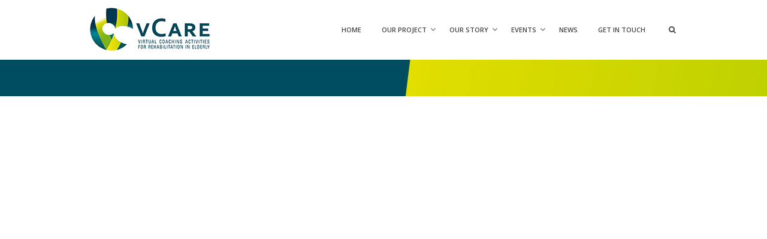

--- FILE ---
content_type: text/css
request_url: https://vcare-project.eu/wp-content/plugins/social-pug/assets/css/style-frontend-pro.css?ver=2.6.2
body_size: 7337
content:
/*****************************************/
/* General: Fonts
/*****************************************/
@font-face {
	font-family: 'Social Pug';
	src:url('../fonts/socialpug.eot?gd6mr8');
	src:url('../fonts/socialpug.eot?#iefix') format('embedded-opentype'),
		url('../fonts/socialpug.woff') format('woff'),
		url('../fonts/socialpug.ttf') format('truetype'),
		url('../fonts/socialpug.svg#socialpug') format('svg');
	font-weight: normal;
	font-style: normal;
}


/*****************************************/
/* General: Icons
/*****************************************/
.dpsp-icon-total-share:before,
.dpsp-network-btn .dpsp-network-icon:before,
.dpsp-network-btn .dpsp-network-icon:after {
	font-family: "Social Pug";
	font-style: normal;
	font-weight: normal;

	display: block;
	text-decoration: inherit;
	text-align: center;
	font-variant: normal;
	text-transform: none;

	position: absolute;
	top: 50%;
	left: 50%;
	margin-top: -10px;
	margin-left: -10px;
	width: 20px;
	height: 20px;
	vertical-align: middle;
	line-height: 20px;
}

.dpsp-network-btn .dpsp-network-icon:after {
	margin-left: -20px;
	opacity: 0;
}

.dpsp-icon-total-share:before { content: '\e883'; }

.dpsp-facebook 	  .dpsp-network-icon:before,
.dpsp-facebook 	  .dpsp-network-icon:after { content: '\e800'; }
.dpsp-twitter 	  .dpsp-network-icon:before,
.dpsp-twitter 	  .dpsp-network-icon:after { content: '\e801'; }
.dpsp-pinterest   .dpsp-network-icon:before,
.dpsp-pinterest   .dpsp-network-icon:after { content: '\e803'; }
.dpsp-linkedin 	  .dpsp-network-icon:before,
.dpsp-linkedin 	  .dpsp-network-icon:after { content: '\e804'; }
.dpsp-reddit 	  .dpsp-network-icon:before,
.dpsp-reddit 	  .dpsp-network-icon:after { content: '\e806'; }
.dpsp-vkontakte   .dpsp-network-icon:before,
.dpsp-vkontakte   .dpsp-network-icon:after { content: '\e807'; }
.dpsp-whatsapp 	  .dpsp-network-icon:before,
.dpsp-whatsapp 	  .dpsp-network-icon:after { content: '\e808'; }
.dpsp-instagram   .dpsp-network-icon:before,
.dpsp-instagram   .dpsp-network-icon:after { content: '\e809'; }
.dpsp-youtube 	  .dpsp-network-icon:before,
.dpsp-youtube 	  .dpsp-network-icon:after { content: '\e810'; }
.dpsp-vimeo 	  .dpsp-network-icon:before,
.dpsp-vimeo 	  .dpsp-network-icon:after { content: '\e811'; }
.dpsp-soundcloud  .dpsp-network-icon:before,
.dpsp-soundcloud  .dpsp-network-icon:after { content: '\e812'; }
.dpsp-twitch 	  .dpsp-network-icon:before,
.dpsp-twitch 	  .dpsp-network-icon:after { content: '\e813'; }
.dpsp-behance 	  .dpsp-network-icon:before,
.dpsp-behance 	  .dpsp-network-icon:after { content: '\e814'; }
.dpsp-yummly 	  .dpsp-network-icon:before,
.dpsp-yummly 	  .dpsp-network-icon:after { content: '\e815'; }
.dpsp-email 	  .dpsp-network-icon:before,
.dpsp-email 	  .dpsp-network-icon:after { content: '\e816'; }
.dpsp-print		  .dpsp-network-icon:before,
.dpsp-print		  .dpsp-network-icon:after { content: '\e817'; }
.dpsp-pocket	  .dpsp-network-icon:before,
.dpsp-pocket	  .dpsp-network-icon:after { content: '\e819'; }
.dpsp-buffer	  .dpsp-network-icon:before,
.dpsp-buffer	  .dpsp-network-icon:after { content: '\e820'; }
.dpsp-tumblr	  .dpsp-network-icon:before,
.dpsp-tumblr	  .dpsp-network-icon:after { content: '\e821'; }
.dpsp-github	  .dpsp-network-icon:before,
.dpsp-github	  .dpsp-network-icon:after { content: '\e822'; }
.dpsp-xing		  .dpsp-network-icon:before,
.dpsp-xing		  .dpsp-network-icon:after { content: '\e823'; }
.dpsp-flipboard   .dpsp-network-icon:before,
.dpsp-flipboard   .dpsp-network-icon:after { content: '\e824'; }
.dpsp-telegram	  .dpsp-network-icon:before,
.dpsp-telegram	  .dpsp-network-icon:after { content: '\e825'; }
.dpsp-medium  	  .dpsp-network-icon:before,
.dpsp-medium  	  .dpsp-network-icon:after { content: '\e826'; }
.dpsp-mix	  	  .dpsp-network-icon:before,
.dpsp-mix	  	  .dpsp-network-icon:after { content: '\e827'; }


/* Button animations */
.dpsp-networks-btns-wrapper.dpsp-has-button-icon-animation .dpsp-network-btn:hover .dpsp-network-icon:before,
.dpsp-networks-btns-wrapper.dpsp-has-button-icon-animation .dpsp-network-btn:hover .dpsp-network-icon:after {
	transition: all 0.25s ease-in-out;
}

.dpsp-networks-btns-wrapper.dpsp-has-button-icon-animation .dpsp-network-btn:hover .dpsp-network-icon:before {
	margin-left: 5px;
	opacity: 0;
}

.dpsp-networks-btns-wrapper.dpsp-has-button-icon-animation .dpsp-network-btn:hover .dpsp-network-icon:after {
	margin-left: -10px;
	opacity: 1;
}

/*****************************************/
/* Floating Sidebar Buttons
/*****************************************/
#dpsp-floating-sidebar {
	position: fixed;
	top: 30%;
	z-index: 9998;
}

#dpsp-floating-sidebar.dpsp-position-left {
	left: 0;
}

#dpsp-floating-sidebar.dpsp-position-right {
	right: 0;
}

.dpsp-networks-btns-wrapper.dpsp-networks-btns-sidebar li {
	float: none;
	margin-left: 0;
}

.dpsp-networks-btns-wrapper.dpsp-networks-btns-sidebar .dpsp-network-btn {
	padding: 0;
	width: 40px;
}

.dpsp-networks-btns-wrapper.dpsp-networks-btns-sidebar .dpsp-network-btn .dpsp-network-icon {
	border-color: transparent !important;
	background: transparent !important;
}

.dpsp-networks-btns-wrapper.dpsp-networks-btns-sidebar .dpsp-network-btn.dpsp-has-count .dpsp-network-icon {
	height: 22px;
	line-height: 22px;
}

/* Sidebar animations */
#dpsp-floating-sidebar.dpsp-no-animation {
	display: none;
}
#dpsp-floating-sidebar.dpsp-no-animation.opened {
	display: block;
}

/* Animation 1 */
#dpsp-floating-sidebar.dpsp-animation-1 {
	opacity: 0;
	transition: opacity 0.2s ease-in-out;
}
#dpsp-floating-sidebar.dpsp-animation-1.opened {
	opacity: 1;
}

/* Animation 2 */
#dpsp-floating-sidebar.dpsp-position-left.dpsp-animation-2,
#dpsp-floating-sidebar.dpsp-position-left.dpsp-shape-circle.dpsp-animation-2 {
	left: -60px;
	transition: left 0.2s ease-in-out;
}
#dpsp-floating-sidebar.dpsp-position-left.dpsp-animation-2.opened {
	left: 0;
}
#dpsp-floating-sidebar.dpsp-position-left.dpsp-shape-circle.dpsp-animation-2.opened {
	left: 12px;
}

#dpsp-floating-sidebar.dpsp-position-right.dpsp-animation-2,
#dpsp-floating-sidebar.dpsp-position-right.dpsp-shape-circle.dpsp-animation-2 {
	right: -60px;
	transition: right 0.2s ease-in-out;
}
#dpsp-floating-sidebar.dpsp-position-right.dpsp-animation-2.opened {
	right: 0;
}
#dpsp-floating-sidebar.dpsp-position-right.dpsp-shape-circle.dpsp-animation-2.opened {
	right: 10px;
}

/* Sidebar buttons option - rounded */
.dpsp-shape-rounded .dpsp-networks-btns-sidebar .dpsp-network-btn,
.dpsp-shape-rounded .dpsp-networks-btns-sidebar .dpsp-network-btn .dpsp-network-icon {
	border-radius: 0;
}

.dpsp-position-left.dpsp-shape-rounded .dpsp-networks-btns-sidebar .dpsp-network-btn.dpsp-first,
.dpsp-position-left.dpsp-shape-rounded .dpsp-networks-btns-sidebar .dpsp-network-btn.dpsp-first .dpsp-network-icon {
	-webkit-border-top-right-radius: 4px;
	-moz-border-radius-topright: 4px;
	border-top-right-radius: 4px;
}

.dpsp-position-left.dpsp-shape-rounded .dpsp-networks-btns-sidebar .dpsp-network-btn.dpsp-last,
.dpsp-position-left.dpsp-shape-rounded .dpsp-networks-btns-sidebar .dpsp-network-btn.dpsp-last .dpsp-network-icon {
	-webkit-border-bottom-right-radius: 4px;
	-moz-border-radius-bottomright: 4px;
	border-bottom-right-radius: 4px;
}

.dpsp-position-left.dpsp-shape-rounded.dpsp-bottom-spacing .dpsp-networks-btns-sidebar .dpsp-network-btn,
.dpsp-position-left.dpsp-shape-rounded.dpsp-bottom-spacing .dpsp-networks-btns-sidebar .dpsp-network-btn .dpsp-network-icon {
	-webkit-border-top-right-radius: 4px;
	-moz-border-radius-topright: 4px;
	border-top-right-radius: 4px;
	-webkit-border-bottom-right-radius: 4px;
	-moz-border-radius-bottomright: 4px;
	border-bottom-right-radius: 4px;
}


.dpsp-position-right.dpsp-shape-rounded .dpsp-networks-btns-sidebar .dpsp-network-btn.dpsp-first,
.dpsp-position-right.dpsp-shape-rounded .dpsp-networks-btns-sidebar .dpsp-network-btn.dpsp-first .dpsp-network-icon {
	-webkit-border-top-left-radius: 4px;
	-moz-border-radius-topleft: 4px;
	border-top-left-radius: 4px;
}

.dpsp-position-right.dpsp-shape-rounded .dpsp-networks-btns-sidebar .dpsp-network-btn.dpsp-last,
.dpsp-position-right.dpsp-shape-rounded .dpsp-networks-btns-sidebar .dpsp-network-btn.dpsp-last .dpsp-network-icon {
	-webkit-border-bottom-left-radius: 4px;
	-moz-border-radius-bottomleft: 4px;
	border-bottom-left-radius: 4px;
}

.dpsp-position-right.dpsp-shape-rounded.dpsp-bottom-spacing .dpsp-networks-btns-sidebar .dpsp-network-btn,
.dpsp-position-right.dpsp-shape-rounded.dpsp-bottom-spacing .dpsp-networks-btns-sidebar .dpsp-network-btn .dpsp-network-icon {
	-webkit-border-top-left-radius: 4px;
	-moz-border-radius-topleft: 4px;
	border-top-left-radius: 4px;
	-webkit-border-bottom-left-radius: 4px;
	-moz-border-radius-bottomleft: 4px;
	border-bottom-left-radius: 4px;
}

.dpsp-shape-rounded.dpsp-has-spacing .dpsp-networks-btns-sidebar .dpsp-network-btn .dpsp-network-icon {
	border-radius: 4px;
}

/* Sidebar buttons option - circle */
#dpsp-floating-sidebar.dpsp-position-left.dpsp-shape-circle {
	left: 12px;
}

#dpsp-floating-sidebar.dpsp-position-right.dpsp-shape-circle {
	right: 10px;
}

/* Sidebar buttons bottom spacing */
.dpsp-bottom-spacing .dpsp-networks-btns-sidebar .dpsp-network-btn {
	margin-bottom: 6px;
}

.dpsp-shape-rounded.dpsp-bottom-spacing .dpsp-networks-btns-sidebar .dpsp-network-btn {
	-webkit-border-top-right-radius: 4px;
	-moz-border-radius-topright: 4px;
	border-top-right-radius: 4px;

	-webkit-border-bottom-right-radius: 4px;
	-moz-border-radius-bottomright: 4px;
	border-bottom-right-radius: 4px;
}

/*
 * Sidebar buttons style 2
 */
#dpsp-floating-sidebar.dpsp-style-2 .dpsp-network-btn .dpsp-network-icon {
	background: none;
}


/**
 * Sidebar button hover label
 *
 */
#dpsp-floating-sidebar .dpsp-networks-btns-wrapper li { position: relative; overflow: visible; }

#dpsp-floating-sidebar .dpsp-networks-btns-wrapper .dpsp-button-label { position: absolute; z-index: 1; display: inline-block; top: 50%; margin-top: -15px; height: 30px; width: max-content; padding: 6px 12px; color: #fff; font-size: 12px; font-weight: normal; line-height: 18px; background: #34495e; border-radius: 3px; visibility: hidden; opacity: 0; transition: all 0.2s ease-in-out; box-sizing: border-box; }
#dpsp-floating-sidebar.dpsp-position-left  .dpsp-networks-btns-wrapper .dpsp-button-label { left: 100%; }
#dpsp-floating-sidebar.dpsp-position-right .dpsp-networks-btns-wrapper .dpsp-button-label { right: 100%; }

#dpsp-floating-sidebar.dpsp-position-left  .dpsp-networks-btns-wrapper li.dpsp-hover .dpsp-button-label { transform: translateX(10px); visibility: visible; opacity: 1; }
#dpsp-floating-sidebar.dpsp-position-right .dpsp-networks-btns-wrapper li.dpsp-hover .dpsp-button-label { transform: translateX(-10px); visibility: visible; opacity: 1; }

#dpsp-floating-sidebar .dpsp-networks-btns-wrapper .dpsp-button-label:before { content: ''; display: block; position: absolute; top: 50%; margin-top: -5px; border-top: 5px solid transparent; border-bottom: 5px solid transparent; }
#dpsp-floating-sidebar.dpsp-position-left  .dpsp-networks-btns-wrapper .dpsp-button-label:before { left: -5px; border-right: 5px solid #34495e; }
#dpsp-floating-sidebar.dpsp-position-right .dpsp-networks-btns-wrapper .dpsp-button-label:before { right: -5px; border-left: 5px solid #34495e; }



/*****************************************/
/* Content Buttons
/*****************************************/
#dpsp-content-top { margin-bottom: 1.2em; }
#dpsp-content-bottom { margin-top: 1.2em; }

.dpsp-share-text { font-weight: bold; margin-bottom: 10px; }

/*****************************************/
/* Shortcode Buttons
/*****************************************/
.dpsp-shortcode-wrapper { margin-bottom: 1.2em; }



/*****************************************/
/* Sticky Bar Buttons
/*****************************************/

/* Desktop */
#dpsp-sticky-bar-wrapper { position: fixed; z-index: 1000; bottom: 0; left: 0; width: 100%; background: #fff; }

#dpsp-sticky-bar { display: none; position: relative; margin: 7px 0; box-sizing: border-box; }

#dpsp-sticky-bar .dpsp-networks-btns-wrapper { display: flex; }
#dpsp-sticky-bar .dpsp-networks-btns-wrapper li { float: none; flex: 1; margin-bottom: 0; margin-left: 3px; margin-right: 3px; }
#dpsp-sticky-bar .dpsp-networks-btns-wrapper li:last-of-type { margin-right: 0; }

#dpsp-sticky-bar .dpsp-network-btn { padding-left: 0; padding-right: 0; text-align: center; }
#dpsp-sticky-bar .dpsp-network-btn .dpsp-network-icon { display: inline-block; position: relative; float: none; left: auto !important; right: auto !important; top: auto; bottom: auto; width: 20px; overflow: visible; }
#dpsp-sticky-bar .dpsp-network-btn.dpsp-has-count .dpsp-network-icon { margin-right: 5px; }

/* Mobile */
#dpsp-sticky-bar-wrapper.dpsp-is-mobile #dpsp-sticky-bar { position: static; margin: 0; width: 100% !important; padding: 0; }

#dpsp-sticky-bar-wrapper.dpsp-is-mobile .dpsp-networks-btns-wrapper li { margin: 0; }

#dpsp-sticky-bar-wrapper.dpsp-is-mobile .dpsp-network-btn { padding-left: 0; padding-right: 0; text-align: center; height: 44px; max-height: 44px; line-height: 40px; }
#dpsp-sticky-bar-wrapper.dpsp-is-mobile .dpsp-network-btn .dpsp-network-icon { position: relative; left: auto; display: inline-block; float: none; font-size: 18px; line-height: 40px; }

#dpsp-sticky-bar-wrapper.dpsp-is-mobile .dpsp-network-btn.dpsp-has-count .dpsp-network-icon { position: absolute; display: block; width: 100%; height: 26px; line-height: 26px; }
#dpsp-sticky-bar-wrapper.dpsp-is-mobile .dpsp-network-btn .dpsp-network-count { position: absolute; bottom: 0; left: 0; width: 100%; margin-left: 0; font-size: 11px; text-align: center; height: 20px; line-height: 20px; }

#dpsp-sticky-bar-wrapper.dpsp-is-mobile .dpsp-networks-btns-wrapper .dpsp-network-btn { border-radius: 0; }

/* Position */
#dpsp-sticky-bar-wrapper.dpsp-position-desktop-top { bottom: auto; top: 0; }
#dpsp-sticky-bar-wrapper.dpsp-position-desktop-bottom { bottom: 0; top: auto; }
#dpsp-sticky-bar-wrapper.dpsp-is-mobile.dpsp-position-mobile-top { bottom: auto; top: 0; }
#dpsp-sticky-bar-wrapper.dpsp-is-mobile.dpsp-position-mobile-bottom { bottom: 0; top: auto; }

/* No animation */
#dpsp-sticky-bar-wrapper.dpsp-no-animation { visibility: hidden; opacity: 0; }
#dpsp-sticky-bar-wrapper.dpsp-no-animation.opened { visibility: visible; opacity: 1; }

/* Animation 1 */
#dpsp-sticky-bar-wrapper.dpsp-animation-1 { visibility: hidden; opacity: 0; transition: opacity 0.2s ease-in-out; }
#dpsp-sticky-bar-wrapper.dpsp-animation-1.opened { visibility: visible; opacity: 1; }

/* Animation 2 */
#dpsp-sticky-bar-wrapper:not(.dpsp-is-mobile).dpsp-position-desktop-bottom.dpsp-animation-2,
#dpsp-sticky-bar-wrapper.dpsp-is-mobile.dpsp-position-mobile-bottom.dpsp-animation-2 { visibility: hidden; bottom: -88px; transition: bottom 0.3s ease-in-out, visibility 0.3s ease-in-out; }
#dpsp-sticky-bar-wrapper:not(.dpsp-is-mobile).dpsp-position-desktop-bottom.dpsp-animation-2.opened,
#dpsp-sticky-bar-wrapper.dpsp-is-mobile.dpsp-position-mobile-bottom.dpsp-animation-2.opened { visibility: visible; bottom: 0px; }

#dpsp-sticky-bar-wrapper:not(.dpsp-is-mobile).dpsp-position-desktop-top.dpsp-animation-2,
#dpsp-sticky-bar-wrapper.dpsp-is-mobile.dpsp-position-mobile-top.dpsp-animation-2 { visibility: hidden; top: -88px; bottom: auto; transition: top 0.3s ease-in-out, visibility 0.3s ease-in-out; }
#dpsp-sticky-bar-wrapper:not(.dpsp-is-mobile).dpsp-position-desktop-top.dpsp-animation-2.opened,
#dpsp-sticky-bar-wrapper.dpsp-is-mobile.dpsp-position-mobile-top.dpsp-animation-2.opened { visibility: visible; top: 0px; }

/* Admin bar */
@media screen and ( min-width: 782px ) {

	body.admin-bar #dpsp-sticky-bar-wrapper { margin-top: 32px; }

}

/**************************************************/
/* General button styling, for content and other
/**************************************************/
.dpsp-networks-btns-wrapper {
	list-style: none !important;
	padding: 0 !important;
	margin: 0 !important;
}

.dpsp-networks-btns-wrapper:after {
	content: '';
	display: block;
	height: 0;
	clear: both;
}

.dpsp-networks-btns-wrapper li {
	float: left;
	overflow: hidden;

	-moz-transition: all 0.15s ease-in; 
	-webkit-transition: all 0.15s ease-in; 
	-o-transition: all 0.15s ease-in;
	transition: all 0.15s ease-in;

	margin-top: 0 !important;
	padding: 0 !important;
	border: 0 !important;
	list-style-type: none !important;
}

.dpsp-networks-btns-wrapper li:before {
	display: none !important;
}

.dpsp-networks-btns-wrapper li:first-child {
	margin-left: 0 !important;
}

/*
 * Share button
 */
.dpsp-networks-btns-wrapper .dpsp-network-btn {
	position: relative;

	display: block;
	text-decoration: none !important;
	text-transform: unset !important;
	height: 40px;
	min-width: 40px;

	font-family: 'Arial';
	font-weight: bold;
	font-size: 14px;
	line-height: 36px;
	vertical-align: middle;

	padding: 0 10px 0 48px;
	border: 2px solid;
	max-height: 40px;

	width: 100%;
	-moz-box-sizing: border-box;
	box-sizing: border-box;

	-moz-transition: all 0.15s ease-in;
	-webkit-transition: all 0.15s ease-in;
	-o-transition: all 0.15s ease-in;
	transition: all 0.15s ease-in;

	box-shadow: none;

	cursor: pointer;
}

.dpsp-networks-btns-wrapper .dpsp-network-btn:hover {
	border: 2px solid;
	box-shadow: none;
}

.dpsp-networks-btns-wrapper .dpsp-network-btn:focus {
	border: 2px solid;
	box-shadow: none;
}

.dpsp-networks-btns-wrapper .dpsp-network-btn:after {
	content: '';
	display: block;
	height: 0;
	clear: both;
}


/*
 * Button icon
 */
.dpsp-networks-btns-wrapper .dpsp-network-btn .dpsp-network-icon {
	position: absolute;
	top: -2px;
	left: -2px;
	bottom: -2px;
	float: left;
	display: block;
	font-size: 14px;
	line-height: 36px;
	width: 40px;
	text-align: center;
	vertical-align: middle;
	border: 2px solid;

	-moz-box-sizing: border-box;
	box-sizing: border-box;

	-moz-transition: all 0.15s ease-in; 
	-webkit-transition: all 0.15s ease-in; 
	-o-transition: all 0.15s ease-in;
	transition: all 0.15s ease-in;
}


/*
 * Buttons with no labels
 */
.dpsp-networks-btns-wrapper .dpsp-network-btn.dpsp-no-label {
	padding: 0 18px;
}

.dpsp-networks-btns-wrapper.dpsp-column-auto .dpsp-network-btn.dpsp-no-label {
	padding-left: 0 !important;
}

.dpsp-button-style-1 .dpsp-networks-btns-wrapper .dpsp-network-btn.dpsp-no-label .dpsp-network-icon,
.dpsp-button-style-2 .dpsp-networks-btns-wrapper .dpsp-network-btn.dpsp-no-label .dpsp-network-icon,
.dpsp-button-style-3 .dpsp-networks-btns-wrapper .dpsp-network-btn.dpsp-no-label .dpsp-network-icon,
.dpsp-button-style-4 .dpsp-networks-btns-wrapper .dpsp-network-btn.dpsp-no-label .dpsp-network-icon,
.dpsp-button-style-5 .dpsp-networks-btns-wrapper .dpsp-network-btn.dpsp-no-label .dpsp-network-icon {
	width: auto !important;
	right: -2px !important;
}


/*
 * Button label
 */
.dpsp-has-buttons-count .dpsp-networks-btns-wrapper .dpsp-network-label {
	margin-right: 10px;
}

.dpsp-networks-btns-wrapper .dpsp-network-btn .dpsp-network-count {
	font-size: 13px;
	font-weight: normal;
}

.dpsp-networks-btns-wrapper.dpsp-networks-btns-sidebar .dpsp-network-btn .dpsp-network-count {
	position: absolute;
	bottom: 0;
	left: 0;
	width: 100%;
	margin-left: 0;
	font-size: 11px;
	text-align: center;
	height: 20px;
	line-height: 20px;
}

.dpsp-networks-btns-wrapper .dpsp-network-btn.dpsp-no-label .dpsp-network-label-wrapper {
	display: none;
}


/*
 * Buttons columns
 */
.dpsp-networks-btns-wrapper.dpsp-column-1 li { width: 100%; }
.dpsp-has-spacing .dpsp-networks-btns-wrapper.dpsp-column-1 li { margin-right: 0; }

.dpsp-networks-btns-wrapper.dpsp-column-2 li { width: 50%; }
.dpsp-has-spacing .dpsp-networks-btns-wrapper.dpsp-column-2 li { width: 49%; }
.dpsp-networks-btns-wrapper.dpsp-column-2 li:nth-child(2n) { margin-right: 0; }

.dpsp-networks-btns-wrapper.dpsp-column-3 li { width: 33.3333%; }
.dpsp-has-spacing .dpsp-networks-btns-wrapper.dpsp-column-3 li { width: 32%; }
.dpsp-networks-btns-wrapper.dpsp-column-3 li:nth-child(3n) { margin-right: 0; }

.dpsp-networks-btns-wrapper.dpsp-column-4 li { width: 25%; }
.dpsp-has-spacing .dpsp-networks-btns-wrapper.dpsp-column-4 li { width: 23.5%; }
.dpsp-networks-btns-wrapper.dpsp-column-4 li:nth-child(4n) { margin-right: 0; }

.dpsp-networks-btns-wrapper.dpsp-column-5 li { width: 20%; }
.dpsp-has-spacing .dpsp-networks-btns-wrapper.dpsp-column-5 li { width: 18.4%; }
.dpsp-networks-btns-wrapper.dpsp-column-5 li:nth-child(5n) { margin-right: 0; }

.dpsp-networks-btns-wrapper.dpsp-column-6 li { width: 16.6666%; }
.dpsp-has-spacing .dpsp-networks-btns-wrapper.dpsp-column-6 li { width: 15%; }
.dpsp-networks-btns-wrapper.dpsp-column-6 li:nth-child(6n) { margin-right: 0; }

.dpsp-networks-btns-wrapper.dpsp-column-7 li { width: 14.285%; }
.dpsp-has-spacing .dpsp-networks-btns-wrapper.dpsp-column-7 li { width: 13%; }
.dpsp-networks-btns-wrapper.dpsp-column-7 li:nth-child(6n) { margin-right: 0; }

.dpsp-column-2.dpsp-networks-btns-wrapper .dpsp-network-btn,
.dpsp-column-3.dpsp-networks-btns-wrapper .dpsp-network-btn,
.dpsp-column-4.dpsp-networks-btns-wrapper .dpsp-network-btn,
.dpsp-column-5.dpsp-networks-btns-wrapper .dpsp-network-btn,
.dpsp-column-6.dpsp-networks-btns-wrapper .dpsp-network-btn { padding-right: 10px; }

/*
 * Buttons width no labels
 */
.dpsp-no-labels .dpsp-networks-btns-wrapper .dpsp-network-btn { padding: 0 !important; text-align: center; }


/* 
 * Buttons colors 
 */
 /* Facebook */
.dpsp-networks-btns-wrapper .dpsp-network-btn.dpsp-facebook .dpsp-network-icon,
.dpsp-networks-btns-wrapper .dpsp-network-btn.dpsp-facebook {
	border-color: #3a579a;
	background: #3a579a;
	color: #3a579a;
}
.dpsp-networks-btns-wrapper .dpsp-network-btn.dpsp-facebook:hover .dpsp-network-icon,
.dpsp-networks-btns-wrapper .dpsp-network-btn.dpsp-facebook:hover {
	border-color: #334d87;
	background: #334d87;
	color: #334d87;
}

/* Twitter */
.dpsp-networks-btns-wrapper .dpsp-network-btn.dpsp-twitter .dpsp-network-icon,
.dpsp-networks-btns-wrapper .dpsp-network-btn.dpsp-twitter {
	border-color: #00abf0;
	background: #00abf0;
	color: #00abf0;
}
.dpsp-networks-btns-wrapper .dpsp-network-btn.dpsp-twitter:hover .dpsp-network-icon,
.dpsp-networks-btns-wrapper .dpsp-network-btn.dpsp-twitter:hover {
	border-color: #0099d7;
	background: #0099d7;
	color: #0099d7;
}


/* Pinterest */
.dpsp-networks-btns-wrapper .dpsp-network-btn.dpsp-pinterest .dpsp-network-icon,
.dpsp-networks-btns-wrapper .dpsp-network-btn.dpsp-pinterest {
	border-color: #c92228;
	background: #c92228;
	color: #c92228;
}
.dpsp-networks-btns-wrapper .dpsp-network-btn.dpsp-pinterest:hover .dpsp-network-icon,
.dpsp-networks-btns-wrapper .dpsp-network-btn.dpsp-pinterest:hover {
	border-color: #b31e24;
	background: #b31e24;
	color: #b31e24;
}

/* LinkedIn */
.dpsp-networks-btns-wrapper .dpsp-network-btn.dpsp-linkedin .dpsp-network-icon,
.dpsp-networks-btns-wrapper .dpsp-network-btn.dpsp-linkedin {
	border-color: #0077b5;
	background: #0077b5;
	color: #0077b5;
}
.dpsp-networks-btns-wrapper .dpsp-network-btn.dpsp-linkedin:hover .dpsp-network-icon,
.dpsp-networks-btns-wrapper .dpsp-network-btn.dpsp-linkedin:hover {
	border-color: #00669c;
	background: #00669c;
	color: #00669c;
}

/* Reddit */
.dpsp-networks-btns-wrapper .dpsp-network-btn.dpsp-reddit .dpsp-network-icon,
.dpsp-networks-btns-wrapper .dpsp-network-btn.dpsp-reddit {
	border-color: #ff5700;
	background: #ff5700;
	color: #ff5700;
}
.dpsp-networks-btns-wrapper .dpsp-network-btn.dpsp-reddit:hover .dpsp-network-icon,
.dpsp-networks-btns-wrapper .dpsp-network-btn.dpsp-reddit:hover {
	border-color: #ff4200;
	background: #ff4200;
	color: #ff4200;
}


/* VK */
.dpsp-networks-btns-wrapper .dpsp-network-btn.dpsp-vkontakte .dpsp-network-icon,
.dpsp-networks-btns-wrapper .dpsp-network-btn.dpsp-vkontakte {
	border-color: #4d75a3;
	background: #4d75a3;
	color: #4d75a3;
}
.dpsp-networks-btns-wrapper .dpsp-network-btn.dpsp-vkontakte:hover .dpsp-network-icon,
.dpsp-networks-btns-wrapper .dpsp-network-btn.dpsp-vkontakte:hover {
	border-color: #456992;
	background: #456992;
	color: #456992;
}


/* WhatsApp */
.dpsp-networks-btns-wrapper .dpsp-network-btn.dpsp-whatsapp .dpsp-network-icon,
.dpsp-networks-btns-wrapper .dpsp-network-btn.dpsp-whatsapp {
	border-color: #25D366;
	background: #25D366;
	color: #25D366;
}
.dpsp-networks-btns-wrapper .dpsp-network-btn.dpsp-whatsapp:hover .dpsp-network-icon,
.dpsp-networks-btns-wrapper .dpsp-network-btn.dpsp-whatsapp:hover {
	border-color: #21c960;
	background: #21c960;
	color: #21c960;
}


/* Instagram */
.dpsp-networks-btns-wrapper .dpsp-network-btn.dpsp-instagram .dpsp-network-icon,
.dpsp-networks-btns-wrapper .dpsp-network-btn.dpsp-instagram {
	border-color: #bc2a8d;
	background: #bc2a8d;
	color: #bc2a8d;
}
.dpsp-networks-btns-wrapper .dpsp-network-btn.dpsp-instagram:hover .dpsp-network-icon,
.dpsp-networks-btns-wrapper .dpsp-network-btn.dpsp-instagram:hover {
	border-color: #a9257e;
	background: #a9257e;
	color: #a9257e;
}


/* YouTube */
.dpsp-networks-btns-wrapper .dpsp-network-btn.dpsp-youtube .dpsp-network-icon,
.dpsp-networks-btns-wrapper .dpsp-network-btn.dpsp-youtube {
	border-color: #bb0000;
	background: #bb0000;
	color: #bb0000;
}
.dpsp-networks-btns-wrapper .dpsp-network-btn.dpsp-youtube:hover .dpsp-network-icon,
.dpsp-networks-btns-wrapper .dpsp-network-btn.dpsp-youtube:hover {
	border-color: #a20000;
	background: #a20000;
	color: #a20000;
}


/* Vimeo */
.dpsp-networks-btns-wrapper .dpsp-network-btn.dpsp-vimeo .dpsp-network-icon,
.dpsp-networks-btns-wrapper .dpsp-network-btn.dpsp-vimeo {
	border-color: #4bf;
	background: #4bf;
	color: #4bf;
}
.dpsp-networks-btns-wrapper .dpsp-network-btn.dpsp-vimeo:hover .dpsp-network-icon,
.dpsp-networks-btns-wrapper .dpsp-network-btn.dpsp-vimeo:hover {
	border-color: #2bb2ff;
	background: #2bb2ff;
	color: #2bb2ff;
}


/* SoundCloud */
.dpsp-networks-btns-wrapper .dpsp-network-btn.dpsp-soundcloud .dpsp-network-icon,
.dpsp-networks-btns-wrapper .dpsp-network-btn.dpsp-soundcloud {
	border-color: #f50;
	background: #f50;
	color: #f50;
}
.dpsp-networks-btns-wrapper .dpsp-network-btn.dpsp-soundcloud:hover .dpsp-network-icon,
.dpsp-networks-btns-wrapper .dpsp-network-btn.dpsp-soundcloud:hover {
	border-color: #e64c00;
	background: #e64c00;
	color: #e64c00;
}


/* Twitch */
.dpsp-networks-btns-wrapper .dpsp-network-btn.dpsp-twitch .dpsp-network-icon,
.dpsp-networks-btns-wrapper .dpsp-network-btn.dpsp-twitch {
	border-color: #6441A5;
	background: #6441A5;
	color: #6441A5;
}
.dpsp-networks-btns-wrapper .dpsp-network-btn.dpsp-twitch:hover .dpsp-network-icon,
.dpsp-networks-btns-wrapper .dpsp-network-btn.dpsp-twitch:hover {
	border-color: #593a93;
	background: #593a93;
	color: #593a93;
}


/* Yummly */
.dpsp-networks-btns-wrapper .dpsp-network-btn.dpsp-yummly .dpsp-network-icon,
.dpsp-networks-btns-wrapper .dpsp-network-btn.dpsp-yummly {
	border-color: #e55a27;
	background: #e55a27;
	color: #e55a27;
}
.dpsp-networks-btns-wrapper .dpsp-network-btn.dpsp-yummly:hover .dpsp-network-icon,
.dpsp-networks-btns-wrapper .dpsp-network-btn.dpsp-yummly:hover {
	border-color: #d84d1a;
	background: #d84d1a;
	color: #d84d1a;
}


/* Behance */
.dpsp-networks-btns-wrapper .dpsp-network-btn.dpsp-behance .dpsp-network-icon,
.dpsp-networks-btns-wrapper .dpsp-network-btn.dpsp-behance {
	border-color: #005cff;
	background: #005cff;
	color: #005cff;
}
.dpsp-networks-btns-wrapper .dpsp-network-btn.dpsp-behance:hover .dpsp-network-icon,
.dpsp-networks-btns-wrapper .dpsp-network-btn.dpsp-behance:hover {
	border-color: #0053e6;
	background: #0053e6;
	color: #0053e6;
}


/* Email */
.dpsp-networks-btns-wrapper .dpsp-network-btn.dpsp-email .dpsp-network-icon,
.dpsp-networks-btns-wrapper .dpsp-network-btn.dpsp-email {
	border-color: #27ae60;
	background: #27ae60;
	color: #27ae60;
}
.dpsp-networks-btns-wrapper .dpsp-network-btn.dpsp-email:hover .dpsp-network-icon,
.dpsp-networks-btns-wrapper .dpsp-network-btn.dpsp-email:hover {
	border-color: #239e57;
	background: #239e57;
	color: #239e57;
}


/* Print */
.dpsp-networks-btns-wrapper .dpsp-network-btn.dpsp-print .dpsp-network-icon,
.dpsp-networks-btns-wrapper .dpsp-network-btn.dpsp-print {
	border-color: #bdc3c7;
	background: #bdc3c7;
	color: #bdc3c7;
}
.dpsp-networks-btns-wrapper .dpsp-network-btn.dpsp-print:hover .dpsp-network-icon,
.dpsp-networks-btns-wrapper .dpsp-network-btn.dpsp-print:hover {
	border-color: #afb6bb;
	background: #afb6bb;
	color: #afb6bb;
}


/* Pocket */
.dpsp-networks-btns-wrapper .dpsp-network-btn.dpsp-pocket .dpsp-network-icon,
.dpsp-networks-btns-wrapper .dpsp-network-btn.dpsp-pocket {
	border-color: #ed4055;
	background: #ed4055;
	color: #ed4055;
}
.dpsp-networks-btns-wrapper .dpsp-network-btn.dpsp-pocket:hover .dpsp-network-icon,
.dpsp-networks-btns-wrapper .dpsp-network-btn.dpsp-pocket:hover {
	border-color: #e63c51;
	background: #e63c51;
	color: #e63c51;
}


/* Buffer */
.dpsp-networks-btns-wrapper .dpsp-network-btn.dpsp-buffer .dpsp-network-icon,
.dpsp-networks-btns-wrapper .dpsp-network-btn.dpsp-buffer {
	border-color: #29323b;
	background: #29323b;
	color: #29323b;
}
.dpsp-networks-btns-wrapper .dpsp-network-btn.dpsp-buffer:hover .dpsp-network-icon,
.dpsp-networks-btns-wrapper .dpsp-network-btn.dpsp-buffer:hover {
	border-color: #21282f;
	background: #21282f;
	color: #21282f;
}


/* Tumblr */
.dpsp-networks-btns-wrapper .dpsp-network-btn.dpsp-tumblr .dpsp-network-icon,
.dpsp-networks-btns-wrapper .dpsp-network-btn.dpsp-tumblr {
	border-color: #35465c;
	background: #35465c;
	color: #35465c;
}
.dpsp-networks-btns-wrapper .dpsp-network-btn.dpsp-tumblr:hover .dpsp-network-icon,
.dpsp-networks-btns-wrapper .dpsp-network-btn.dpsp-tumblr:hover {
	border-color: #2e3d50;
	background: #2e3d50;
	color: #2e3d50;
}

/* Xing */
.dpsp-networks-btns-wrapper .dpsp-network-btn.dpsp-xing .dpsp-network-icon,
.dpsp-networks-btns-wrapper .dpsp-network-btn.dpsp-xing {
	border-color: #00888d;
	background: #00888d;
	color: #00888d;
}
.dpsp-networks-btns-wrapper .dpsp-network-btn.dpsp-xing:hover .dpsp-network-icon,
.dpsp-networks-btns-wrapper .dpsp-network-btn.dpsp-xing:hover {
	border-color: #006a6c;
	background: #006a6c;
	color: #006a6c;
}

/* Github */
.dpsp-networks-btns-wrapper .dpsp-network-btn.dpsp-github .dpsp-network-icon,
.dpsp-networks-btns-wrapper .dpsp-network-btn.dpsp-github {
	border-color: #333333;
	background: #333333;
	color: #333333;
}
.dpsp-networks-btns-wrapper .dpsp-network-btn.dpsp-github:hover .dpsp-network-icon,
.dpsp-networks-btns-wrapper .dpsp-network-btn.dpsp-github:hover {
	border-color: #222222;
	background: #222222;
	color: #222222;
}

/* Flipboard */
.dpsp-networks-btns-wrapper .dpsp-network-btn.dpsp-flipboard .dpsp-network-icon,
.dpsp-networks-btns-wrapper .dpsp-network-btn.dpsp-flipboard {
	border-color: #e12828;
	background: #e12828;
	color: #e12828;
}
.dpsp-networks-btns-wrapper .dpsp-network-btn.dpsp-flipboard:hover .dpsp-network-icon,
.dpsp-networks-btns-wrapper .dpsp-network-btn.dpsp-flipboard:hover {
	border-color: #d21d1d;
	background: #d21d1d;
	color: #d21d1d;
}

/* Telegram */
.dpsp-networks-btns-wrapper .dpsp-network-btn.dpsp-telegram .dpsp-network-icon,
.dpsp-networks-btns-wrapper .dpsp-network-btn.dpsp-telegram {
	border-color: #0088cc;
	background: #0088cc;
	color: #0088cc;
}
.dpsp-networks-btns-wrapper .dpsp-network-btn.dpsp-telegram:hover .dpsp-network-icon,
.dpsp-networks-btns-wrapper .dpsp-network-btn.dpsp-telegram:hover {
	border-color: #0077b3;
	background: #0077b3;
	color: #0077b3;
}

/* Medium */
.dpsp-networks-btns-wrapper .dpsp-network-btn.dpsp-medium .dpsp-network-icon,
.dpsp-networks-btns-wrapper .dpsp-network-btn.dpsp-medium {
	border-color: #333;
	background: #333;
	color: #333;
}
.dpsp-networks-btns-wrapper .dpsp-network-btn.dpsp-medium:hover .dpsp-network-icon,
.dpsp-networks-btns-wrapper .dpsp-network-btn.dpsp-medium:hover {
	border-color: #111;
	background: #111;
	color: #111;
}

/* Mix */
.dpsp-networks-btns-wrapper .dpsp-network-btn.dpsp-mix .dpsp-network-icon,
.dpsp-networks-btns-wrapper .dpsp-network-btn.dpsp-mix {
	border-color: #fd8235;
	background: #fd8235;
	color: #fd8235;
}
.dpsp-networks-btns-wrapper .dpsp-network-btn.dpsp-mix:hover .dpsp-network-icon,
.dpsp-networks-btns-wrapper .dpsp-network-btn.dpsp-mix:hover {
	border-color: #fd721c;
	background: #fd721c;
	color: #fd721c;
}



/* 
 * Buttons Shapes
 */
.dpsp-shape-rounded .dpsp-network-btn,
.dpsp-shape-rounded .dpsp-network-btn .dpsp-network-icon {
	-webkit-border-top-left-radius: 4px;
	-webkit-border-bottom-left-radius: 4px;
	-moz-border-radius-topleft: 4px;
	-moz-border-radius-bottomleft: 4px;
	border-top-left-radius: 4px;
	border-bottom-left-radius: 4px;
}

.dpsp-shape-rounded .dpsp-network-btn,
.dpsp-shape-rounded .dpsp-no-label.dpsp-network-btn .dpsp-network-icon {
	-webkit-border-top-right-radius: 4px;
	-webkit-border-bottom-right-radius: 4px;
	-moz-border-radius-topright: 4px;
	-moz-border-radius-bottomright: 4px;
	border-top-right-radius: 4px;
	border-bottom-right-radius: 4px;
}

.dpsp-shape-circle .dpsp-network-btn { border-radius: 30px; }
.dpsp-shape-circle .dpsp-network-btn .dpsp-network-icon { border-radius: 30px; overflow: hidden; }

/* 
 * Buttons Margins/Spacings
 */
.dpsp-has-spacing .dpsp-networks-btns-wrapper li { margin-bottom: 10px; margin-right: 2%; margin-left: 0 !important; }

/*
 * Button sizes
 */
/* Size Small */
.dpsp-size-small .dpsp-networks-btns-wrapper:not(.dpsp-networks-btns-sidebar) .dpsp-network-btn { height: 32px; min-width: 32px; line-height: 28px; max-height: 32px; padding-left: 38px; }
.dpsp-size-small .dpsp-networks-btns-wrapper:not(.dpsp-networks-btns-sidebar) .dpsp-network-btn .dpsp-network-icon { line-height: 28px; width: 32px; }

.dpsp-size-small.dpsp-button-style-1 .dpsp-networks-btns-wrapper:not(.dpsp-networks-btns-sidebar) .dpsp-network-btn,
.dpsp-size-small.dpsp-button-style-5 .dpsp-networks-btns-wrapper:not(.dpsp-networks-btns-sidebar) .dpsp-network-btn { padding-left: 32px; }

/* Size Large */
.dpsp-size-large .dpsp-networks-btns-wrapper:not(.dpsp-networks-btns-sidebar) .dpsp-network-btn { height: 46px; min-width: 46px; line-height: 42px; max-height: 46px; padding-left: 54px; }
.dpsp-size-large .dpsp-networks-btns-wrapper:not(.dpsp-networks-btns-sidebar) .dpsp-network-btn .dpsp-network-icon { line-height: 42px; width: 46px; font-size: 16px; }

.dpsp-size-large.dpsp-button-style-1 .dpsp-networks-btns-wrapper:not(.dpsp-networks-btns-sidebar) .dpsp-network-btn,
.dpsp-size-large.dpsp-button-style-5 .dpsp-networks-btns-wrapper:not(.dpsp-networks-btns-sidebar) .dpsp-network-btn { padding-left: 44px; }

/* Floating Sidebar */
.dpsp-size-medium .dpsp-networks-btns-sidebar .dpsp-network-btn { height: 45px; min-width: 45px; line-height: 41px; max-height: 45px; padding-left: 0; }
.dpsp-size-medium .dpsp-networks-btns-sidebar .dpsp-network-btn .dpsp-network-icon { line-height: 41px; width: 45px; font-size: 16px; }

.dpsp-size-medium .dpsp-networks-btns-wrapper.dpsp-networks-btns-sidebar .dpsp-network-btn.dpsp-has-count .dpsp-network-icon { height: 26px; line-height: 26px; }

.dpsp-size-large .dpsp-networks-btns-sidebar .dpsp-network-btn { height: 50px; min-width: 50px; line-height: 46px; max-height: 50px; padding-left: 0; }
.dpsp-size-large .dpsp-networks-btns-sidebar .dpsp-network-btn .dpsp-network-icon { line-height: 46px; width: 50px; font-size: 16px; }

.dpsp-size-large .dpsp-networks-btns-wrapper.dpsp-networks-btns-sidebar .dpsp-network-btn.dpsp-has-count .dpsp-network-icon { height: 30px; line-height: 30px; }


/*
 * Buttons on mobile
 */
@media screen and ( max-width : 720px ) {
	.dpsp-hide-on-mobile {
		display: none !important;
	}
}


/*****************************************/
/* Button styles
/*****************************************/

/*
 * Buttons Style 1
 */
.dpsp-button-style-1 .dpsp-network-btn { color: #fff !important; padding-left: 38px; }
.dpsp-button-style-1 .dpsp-network-btn .dpsp-network-icon { color: #fff !important; }

/*
 * Buttons Style 2
 */
.dpsp-button-style-2 .dpsp-networks-btns-wrapper:not(.dpsp-networks-btns-sidebar) .dpsp-network-btn,
.dpsp-button-style-2 .dpsp-networks-btns-wrapper:not(.dpsp-networks-btns-sidebar) .dpsp-network-btn .dpsp-network-icon { color: #fff !important; }

.dpsp-button-style-2 .dpsp-networks-btns-wrapper .dpsp-facebook .dpsp-network-icon { background: #334d87; border-color: #334d87; }
.dpsp-button-style-2 .dpsp-networks-btns-wrapper .dpsp-twitter .dpsp-network-icon { background: #0099d7; border-color: #0099d7; }
.dpsp-button-style-2 .dpsp-networks-btns-wrapper .dpsp-pinterest .dpsp-network-icon { background: #b31e24; border-color: #b31e24; }
.dpsp-button-style-2 .dpsp-networks-btns-wrapper .dpsp-linkedin .dpsp-network-icon { background: #00669c; border-color: #00669c; }
.dpsp-button-style-2 .dpsp-networks-btns-wrapper .dpsp-reddit .dpsp-network-icon { background: #ff4200; border-color: #ff4200; }
.dpsp-button-style-2 .dpsp-networks-btns-wrapper .dpsp-vkontakte .dpsp-network-icon { background: #456992; border-color: #456992; }
.dpsp-button-style-2 .dpsp-networks-btns-wrapper .dpsp-whatsapp .dpsp-network-icon { background: #21c960; border-color: #21c960; }
.dpsp-button-style-2 .dpsp-networks-btns-wrapper .dpsp-instagram .dpsp-network-icon { background: #a9257e; border-color: #a9257e; }
.dpsp-button-style-2 .dpsp-networks-btns-wrapper .dpsp-youtube .dpsp-network-icon { background: #a20000; border-color: #a20000; }
.dpsp-button-style-2 .dpsp-networks-btns-wrapper .dpsp-vimeo .dpsp-network-icon { background: #2bb2ff; border-color: #2bb2ff; }
.dpsp-button-style-2 .dpsp-networks-btns-wrapper .dpsp-soundcloud .dpsp-network-icon { background: #e64c00; border-color: #e64c00; }
.dpsp-button-style-2 .dpsp-networks-btns-wrapper .dpsp-twitch .dpsp-network-icon { background: #593a93; border-color: #593a93; }
.dpsp-button-style-2 .dpsp-networks-btns-wrapper .dpsp-yummly .dpsp-network-icon { background: #d84d1a; border-color: #d84d1a; }
.dpsp-button-style-2 .dpsp-networks-btns-wrapper .dpsp-behance .dpsp-network-icon { background: #0053e6; border-color: #0053e6; }
.dpsp-button-style-2 .dpsp-networks-btns-wrapper .dpsp-email .dpsp-network-icon { background: #239e57; border-color: #239e57; }
.dpsp-button-style-2 .dpsp-networks-btns-wrapper .dpsp-print .dpsp-network-icon { background: #afb6bb; border-color: #afb6bb; }
.dpsp-button-style-2 .dpsp-networks-btns-wrapper .dpsp-pocket .dpsp-network-icon { background: #e63c51; border-color: #e63c51; }
.dpsp-button-style-2 .dpsp-networks-btns-wrapper .dpsp-buffer .dpsp-network-icon { background: #21282f; border-color: #21282f; }
.dpsp-button-style-2 .dpsp-networks-btns-wrapper .dpsp-tumblr .dpsp-network-icon { background: #2e3d50; border-color: #2e3d50; }
.dpsp-button-style-2 .dpsp-networks-btns-wrapper .dpsp-xing .dpsp-network-icon { background: #006a6c; border-color: #006a6c; }
.dpsp-button-style-2 .dpsp-networks-btns-wrapper .dpsp-github .dpsp-network-icon { background: #222222; border-color: #222222; }
.dpsp-button-style-2 .dpsp-networks-btns-wrapper .dpsp-flipboard .dpsp-network-icon { background: #d21d1d; border-color: #d21d1d; }
.dpsp-button-style-2 .dpsp-networks-btns-wrapper .dpsp-telegram .dpsp-network-icon { background: #0077b3; border-color: #0077b3; }
.dpsp-button-style-2 .dpsp-networks-btns-wrapper .dpsp-medium .dpsp-network-icon { background: #111; border-color: #111; }
.dpsp-button-style-2 .dpsp-networks-btns-wrapper .dpsp-mix .dpsp-network-icon { background: #fd721c; border-color: #fd721c; }

/* For floating sidebar */
.dpsp-button-style-2 .dpsp-networks-btns-sidebar .dpsp-network-btn,
.dpsp-button-style-2 .dpsp-networks-btns-sidebar .dpsp-network-btn .dpsp-network-icon { background: transparent !important; }

/* 
 * Buttons Style 3
 */
.dpsp-button-style-3 .dpsp-networks-btns-wrapper .dpsp-network-btn { background: transparent; }
.dpsp-button-style-3 .dpsp-networks-btns-wrapper:not(.dpsp-networks-btns-sidebar) .dpsp-network-btn:hover { color: #fff; }
.dpsp-button-style-3 .dpsp-networks-btns-wrapper:not(.dpsp-networks-btns-sidebar) .dpsp-network-btn .dpsp-network-icon { color: #fff !important; }

/* Button Style 3 for sidebar */
.dpsp-button-style-3 .dpsp-networks-btns-sidebar .dpsp-network-btn,
.dpsp-button-style-3 .dpsp-networks-btns-sidebar .dpsp-network-btn:hover,
.dpsp-button-style-3 .dpsp-networks-btns-sidebar .dpsp-network-btn .dpsp-network-icon,
.dpsp-button-style-3 .dpsp-networks-btns-sidebar .dpsp-network-btn:hover .dpsp-network-icon { background: transparent; border-color: transparent; }


/* 
 * Buttons Style 4
 */
.dpsp-button-style-4.dpsp-shape-rounded .dpsp-network-btn .dpsp-network-icon { border-radius: 4px; }
.dpsp-button-style-4 .dpsp-networks-btns-wrapper .dpsp-network-btn { color: #fff; }
.dpsp-button-style-4 .dpsp-networks-btns-wrapper .dpsp-network-btn .dpsp-network-icon { background: #fff; }
.dpsp-button-style-4 .dpsp-networks-btns-wrapper .dpsp-network-btn:hover,
.dpsp-button-style-4 .dpsp-networks-btns-wrapper .dpsp-network-btn:hover .dpsp-network-icon { color: #fff; }


/* 
 * Buttons Style 5
 */
.dpsp-button-style-5 .dpsp-network-btn { padding-left: 38px; }
.dpsp-button-style-5 .dpsp-networks-btns-wrapper .dpsp-network-btn,
.dpsp-button-style-5 .dpsp-networks-btns-wrapper .dpsp-network-btn .dpsp-network-icon { background: transparent; }
.dpsp-button-style-5 .dpsp-network-btn .dpsp-network-icon { border-color: transparent !important; }
.dpsp-button-style-5 .dpsp-networks-btns-wrapper .dpsp-network-btn:hover { color: #fff !important; border-color: transparent !important; }
.dpsp-button-style-5 .dpsp-networks-btns-wrapper .dpsp-network-btn:hover .dpsp-network-icon { color: #fff !important; background: transparent; }

/* 
 * Buttons Style 6
 */
.dpsp-button-style-6.dpsp-shape-rounded .dpsp-network-btn .dpsp-network-icon { border-radius: 4px; }
.dpsp-button-style-6 .dpsp-networks-btns-wrapper .dpsp-network-btn { background: transparent !important; }
.dpsp-button-style-6 .dpsp-networks-btns-wrapper .dpsp-network-btn .dpsp-network-icon { color: #fff !important; }
.dpsp-button-style-6 .dpsp-networks-btns-wrapper .dpsp-network-btn,
.dpsp-button-style-6 .dpsp-networks-btns-wrapper .dpsp-network-btn:hover { border-color: transparent !important; }


/* 
 * Buttons Style 7
 */
.dpsp-button-style-7.dpsp-shape-rounded .dpsp-network-btn .dpsp-network-icon { border-radius: 4px; }
.dpsp-button-style-7 .dpsp-networks-btns-wrapper .dpsp-network-btn { background: transparent; }

.dpsp-button-style-7 .dpsp-networks-btns-wrapper .dpsp-network-btn .dpsp-network-icon { background: transparent; }
.dpsp-button-style-7 .dpsp-network-btn,
.dpsp-button-style-7 .dpsp-network-btn:hover { border-color: transparent !important; }
.dpsp-button-style-7 .dpsp-network-btn:hover { background: transparent !important; }
.dpsp-button-style-7 .dpsp-network-btn:hover .dpsp-network-icon { color: #fff !important; }

/* 
 * Buttons Style 8
 */
.dpsp-button-style-8 .dpsp-networks-btns-wrapper .dpsp-network-btn .dpsp-network-icon,
.dpsp-button-style-8 .dpsp-networks-btns-wrapper .dpsp-network-btn:hover .dpsp-network-icon,
.dpsp-button-style-8 .dpsp-networks-btns-wrapper .dpsp-network-btn,
.dpsp-button-style-8 .dpsp-networks-btns-wrapper .dpsp-network-btn:hover { border-color: transparent; background: transparent; }

.dpsp-button-style-8 .dpsp-networks-btns-wrapper:not(.dpsp-networks-btns-sidebar) .dpsp-network-btn .dpsp-network-icon { margin-right: -10px; }
.dpsp-button-style-8 .dpsp-networks-btns-wrapper:not(.dpsp-networks-btns-sidebar) .dpsp-network-btn { padding-left: 33px !important; }

/*
 * Pinterest Pin it button style
 */
.dpsp-pin-it-wrapper { position: relative !important; display: table !important; line-height: 0; }
.dpsp-pin-it-wrapper:hover .dpsp-pin-it-button { opacity: 1; visibility: visible; }

/* Fix for images that */
.dpsp-pin-it-wrapper.aligncenter { margin-left: auto; margin-right: auto; }

/* Fix for Gutenberg cropped images */
.wp-block-gallery.is-cropped .blocks-gallery-item .dpsp-pin-it-wrapper { height: 100%; flex: 1; object-fit: cover; }

.dpsp-pin-it-button { display: inline-block; position: absolute; background: #c92228; color: #fff !important; text-decoration: none !important; border: 0 !important; height: 40px !important; width: auto !important; font-family: 'Arial'; font-weight: bold; font-size: 14px; line-height: 40px; vertical-align: middle; transition: all 0.25s ease-in-out; opacity: 0; visibility: hidden; box-shadow: none !important; background-image: none !important; }
.dpsp-pin-it-button:hover { color: #fff; background: #b31e24; box-shadow: none !important; }

.dpsp-pin-it-button.dpsp-pin-it-button-has-label { padding-right: 20px; }

.dpsp-pin-it-button:before { content: '\e803'; display: inline-block; width: 40px; height: 40px; font-family: 'Social Pug'; font-style: normal; font-weight: normal; text-align: center; vertical-align: middle; }

.dpsp-pin-it-button.dpsp-pin-it-button-top-left { top: 10px; left: 10px; }
.dpsp-pin-it-button.dpsp-pin-it-button-top-right { top: 10px; right: 10px; }
.dpsp-pin-it-button.dpsp-pin-it-button-bottom-left { bottom: 10px; left: 10px; }
.dpsp-pin-it-button.dpsp-pin-it-button-bottom-right { bottom: 10px; right: 10px; }
.dpsp-pin-it-button.dpsp-pin-it-button-center { top: 50%; left: 50%; }

.dpsp-pin-it-button.dpsp-pin-it-button-shape-rectangular { border-radius: 0; }
.dpsp-pin-it-button.dpsp-pin-it-button-shape-rounded { border-radius: 4px; }
.dpsp-pin-it-button.dpsp-pin-it-button-shape-circle { border-radius: 40px; }

.dpsp-pin-it-wrapper .dpsp-pin-it-overlay { display: block; position: absolute; top: 0; left: 0; width: 100%; height: 100%; background: #fff; opacity: 0; visibility: hidden; transition: all 0.25s ease-in-out; }
.dpsp-pin-it-wrapper:hover .dpsp-pin-it-overlay { opacity: 0.4; visibility: visible; }

/* Hide any other Pinterest image hover buttons */
body span[class^="PIN_"] { display: none; }

/*****************************************/
/* Total shares
/*****************************************/
.dpsp-show-total-share-count {
	position: relative;
}

.dpsp-total-share-wrapper {
	position: relative;
	font-family: 'Arial';
	margin-top: 10px;
	line-height: 1.345;
	color: #5d6368;
}

.dpsp-total-share-wrapper .dpsp-icon-total-share:before {
	font-size: 16px;
	top: 7px;
	left: -2px;
	margin-top: 0;
	margin-left: 0;
}

#dpsp-floating-sidebar .dpsp-total-share-wrapper {
	margin-bottom: 10px;
}

#dpsp-floating-sidebar .dpsp-total-share-wrapper .dpsp-icon-total-share {
	display: none;
}

.dpsp-total-share-wrapper span {
	display: block;
	font-size: 9px;
	font-weight: bold;
	text-transform: uppercase;
	text-align: center;
}

.dpsp-total-share-wrapper .dpsp-total-share-count {
	font-size: 15px;
	line-height: 18px;
}

.dpsp-share-buttons-wrapper .dpsp-total-share-wrapper,
.dpsp-content-wrapper .dpsp-total-share-wrapper,
.dpsp-pop-up-buttons-wrapper .dpsp-total-share-wrapper,
.dpsp-shortcode-wrapper .dpsp-total-share-wrapper {
	position: absolute;
	width: 60px;
	height: 40px;
	margin-top: -21px;
	top: 50%;
	padding-left: 20px;
	box-sizing: border-box;
}

#dpsp-sticky-bar .dpsp-total-share-wrapper { height: 32px; margin-top: -16px; }
#dpsp-sticky-bar-wrapper.dpsp-is-mobile .dpsp-total-share-wrapper { display: none; }

.dpsp-share-buttons-wrapper.dpsp-show-total-share-count.dpsp-show-total-share-count-before,
.dpsp-content-wrapper.dpsp-show-total-share-count.dpsp-show-total-share-count-before,
.dpsp-pop-up-buttons-wrapper.dpsp-show-total-share-count.dpsp-show-total-share-count-before,
.dpsp-shortcode-wrapper.dpsp-show-total-share-count.dpsp-show-total-share-count-before {
	padding-left: 70px;
}

.dpsp-share-buttons-wrapper.dpsp-show-total-share-count.dpsp-show-total-share-count-after,
.dpsp-content-wrapper.dpsp-show-total-share-count.dpsp-show-total-share-count-after,
.dpsp-pop-up-buttons-wrapper.dpsp-show-total-share-count.dpsp-show-total-share-count-after,
.dpsp-shortcode-wrapper.dpsp-show-total-share-count.dpsp-show-total-share-count-after {
	padding-right: 70px;
}

.dpsp-share-buttons-wrapper.dpsp-show-total-share-count.dpsp-show-total-share-count-before .dpsp-total-share-wrapper,
.dpsp-content-wrapper.dpsp-show-total-share-count.dpsp-show-total-share-count-before .dpsp-total-share-wrapper,
.dpsp-pop-up-buttons-wrapper.dpsp-show-total-share-count.dpsp-show-total-share-count-before .dpsp-total-share-wrapper,
.dpsp-shortcode-wrapper.dpsp-show-total-share-count.dpsp-show-total-share-count-before .dpsp-total-share-wrapper {
	left: 0;
}

.dpsp-share-buttons-wrapper.dpsp-show-total-share-count.dpsp-show-total-share-count-after .dpsp-total-share-wrapper,
.dpsp-content-wrapper.dpsp-show-total-share-count.dpsp-show-total-share-count-after .dpsp-total-share-wrapper,
.dpsp-pop-up-buttons-wrapper.dpsp-show-total-share-count.dpsp-show-total-share-count-after .dpsp-total-share-wrapper,
.dpsp-shortcode-wrapper.dpsp-show-total-share-count.dpsp-show-total-share-count-after .dpsp-total-share-wrapper {
	right: 0;
}


/*****************************************/
/* Pop-Up Buttons
/*****************************************/
#dpsp-pop-up {
	position: fixed;
	max-width: 750px; 
	width: 100%;
	padding: 40px; 
	background: #fff;
	border-radius: 10px;
	z-index: 9999;
	opacity: 0;

	-moz-transition: all 0.25s ease-in-out;
	-webkit-transition: all 0.25s ease-in-out;
	-o-transition: all 0.25s ease-in-out;
	transition: all 0.25s ease-in-out;
}
#dpsp-pop-up.dpsp-animation-1 { transform: scale(0.1); }
#dpsp-pop-up.dpsp-animation-3 { margin-top: 85px; }
#dpsp-pop-up.dpsp-animation-4 { margin-top: -85px; }

#dpsp-pop-up.no-animation,
#dpsp-pop-up-overlay.no-animation { 
	-moz-transition: none;
	-webkit-transition: none;
	-o-transition: none;
	transition: none;
}

#dpsp-pop-up.opened {
	margin-top: 0;
	margin-left: 0;
	transform: scale(1);
	opacity: 1;
}

#dpsp-pop-up-overlay {
	display: block;
	position: fixed;
	top: 0;
	left: 0;
	width: 0;
	height: 0;
	z-index: 9998;
	background: #000;
	opacity: 0;

	-moz-transition: opacity 0.25s ease-in-out, margin 0.25s ease-in-out;
	-webkit-transition: opacity 0.25s ease-in-out, margin 0.25s ease-in-out;
	-o-transition: opacity 0.25s ease-in-out, margin 0.25s ease-in-out;
	transition: opacity 0.25s ease-in-out, margin 0.25s ease-in-out;
}
#dpsp-pop-up-overlay.opened {
	width: 100%;
	height: 100%;
	opacity: 0.65;
}

#dpsp-pop-up-content {
	text-align: center;
}

#dpsp-pop-up-close {
	position: absolute;
	top: 10px;
	right: 10px;
	display: block;
	width: 22px;
	height: 22px;
	line-height: 22px;
	vertical-align: middle;
	text-align: center;
	cursor: pointer;
}
#dpsp-pop-up-close:before {
	display: block;
	font-family: 'Social Pug';
	content: '\e881';
	font-size: 16px;
	color: #999;
}

#dpsp-pop-up h2 { margin-bottom: 1em; }
#dpsp-pop-up h2 p { font-size: inherit; }
#dpsp-pop-up h2 p:last-of-type { margin-top: 0; margin-bottom: 0; }
#dpsp-pop-up p { margin-top: 1em; margin-bottom: 1em; }

#dpsp-post-bottom {
	height: 0;
	width: 0;
	padding: 0;
	margin: 0;
}

@media screen and ( max-width : 800px ) {
	#dpsp-pop-up {
		width: 90%;
	}
}

@media screen and ( max-width : 720px ) {
	#dpsp-pop-up .dpsp-networks-btns-wrapper li {
		width: 100%;
		margin-left: 0;
		margin-right: 0;
	}
}


/*****************************************/
/* Widget: Top Shared Posts
/*****************************************/
.dpsp-top-shared-post {
	margin-bottom: 2em;
}

.dpsp-top-shared-post-thumbnail { 
	display: block;
	margin-bottom: 1.2em;
}

.dpsp-top-shared-post-thumbnail img {
	max-width: 100%;
	height: auto;
}

.dpsp-top-shared-post-title {
	display: inline-block;
	margin-bottom: 0.5em;
}


/*****************************************/
/* Click to Tweet
/*****************************************/
.dpsp-click-to-tweet {
	position: relative;
	display: block;
	margin: 1.5em 0;
	font-size: 105%;
	text-decoration: none;
	box-shadow: none !important;
	transition: all 0.15s ease-in;
}

.dpsp-click-to-tweet:hover {
	box-shadow: none !important;
}

.dpsp-click-to-tweet.dpsp-has-avatar {
	padding-left: 120px !important;
	min-height: 115px;
}

.dpsp-click-to-tweet.dpsp-has-avatar .avatar {
	position: absolute;
	top: 15px;
	left: 15px;
	border-radius: 50%;
	box-shadow: none !important;
}

.dpsp-click-to-tweet:after,
.dpsp-click-to-tweet-footer:after {
	content: ''; 
	display: block;
	clear: both;
}

.dpsp-click-to-tweet-content { display: block; position: relative; z-index: 2; font-family: 'Georgia'; font-size: 18px; line-height: 1.5; text-align: left; }

.dpsp-click-to-tweet-footer {
	display: block;
	font-family: 'Arial';
	font-weight: bold;
	font-size: 14px;
	color: #999;
	margin-top: 1em;
}

/* Call to Action with Icon */
.dpsp-click-to-tweet.dpsp-click-to-tweet-cta-left .dpsp-click-to-tweet-cta { float: left; }
.dpsp-click-to-tweet.dpsp-click-to-tweet-cta-right .dpsp-click-to-tweet-cta { float: right; }

.dpsp-click-to-tweet-cta {
	color: #00abf0;
	line-height: 1;
}
.dpsp-click-to-tweet-cta .dpsp-twitter {
	display: inline-block;
	position: relative;
	font-size: 20px;
	width: 20px;
	height: 20px;
	vertical-align: middle;
}
.dpsp-click-to-tweet-cta > span {
	margin-right: 10px;
	vertical-align: middle;
}
.dpsp-click-to-tweet:hover .dpsp-twitter .dpsp-network-icon:before,
.dpsp-click-to-tweet:hover .dpsp-twitter .dpsp-network-icon:after {
	transition: all 0.2s ease-in-out;
}
.dpsp-click-to-tweet.dpsp-click-to-tweet-cta-icon-animation:hover .dpsp-click-to-tweet-cta .dpsp-twitter .dpsp-network-icon:after {
	margin-left: -10px;
	opacity: 1;
}
.dpsp-click-to-tweet.dpsp-click-to-tweet-cta-icon-animation:hover .dpsp-click-to-tweet-cta .dpsp-twitter .dpsp-network-icon:before {
	margin-left: 10px;
	opacity: 0;
}


/* Click to Tweet Style 1 */
a.dpsp-click-to-tweet.dpsp-style-1 {
	border: 0;
	border-left: 5px solid #00abf0;
	color: #555;
	padding: 15px 5px 5px 30px;
}
a.dpsp-click-to-tweet.dpsp-style-1:hover {
	border-left: 5px solid #0099d7;
}

/* Click to Tweet Style 2 */
a.dpsp-click-to-tweet.dpsp-style-2 {
	border: 0;
	border-left: 5px solid #00abf0;
	color: #555;
	background: #f6f6f6;
	padding: 20px 30px 20px 30px;
}
a.dpsp-click-to-tweet.dpsp-style-2:hover {
	border-left: 5px solid #0099d7;
}

/* Click to Tweet Style 3 */
a.dpsp-click-to-tweet.dpsp-style-3 {
	border: 1px solid #e1e1e1;
	border-radius: 3px;
	color: #838383;
	padding: 20px 30px 20px 30px;
}
a.dpsp-click-to-tweet.dpsp-style-3:hover {
	color: #555;
}

/* Click to Tweet Style 4 */
a.dpsp-click-to-tweet.dpsp-style-4 {
	border: 4px double #e1e1e1;
	border-radius: 0;
	color: #838383;
	padding: 20px 30px 20px 30px;
}
a.dpsp-click-to-tweet.dpsp-style-4:hover {
	color: #555;
}

/* Click to Tweet Style 5 */
a.dpsp-click-to-tweet.dpsp-style-5 {
	border: 0;
	border-left: 0px solid transparent;
	border-radius: 3px;
	color: #fff;
	background: #00abf0;
	padding: 20px 30px 20px 30px;
	transition: border 0.2s ease-in-out;
}
a.dpsp-click-to-tweet.dpsp-style-5 .dpsp-click-to-tweet-cta {
	color: #fff;
}
a.dpsp-click-to-tweet.dpsp-style-5:hover {
	color: #fff;
	border-left: 9px solid #0099D7;
}
a.dpsp-click-to-tweet.dpsp-style-5 .dpsp-click-to-tweet-content,
a.dpsp-click-to-tweet.dpsp-style-5 .dpsp-click-to-tweet-footer,
a.dpsp-click-to-tweet.dpsp-style-5 > img {
	transition: margin-left 0.2s ease-in-out;
}
a.dpsp-click-to-tweet.dpsp-style-5:hover .dpsp-click-to-tweet-content,
a.dpsp-click-to-tweet.dpsp-style-5:hover .dpsp-click-to-tweet-footer,
a.dpsp-click-to-tweet.dpsp-style-5:hover > img {
	margin-left: -9px;
}

--- FILE ---
content_type: text/javascript
request_url: https://vcare-project.eu/wp-content/themes/care/js/sticky-header.js?ver=6.4.2
body_size: 2112
content:
jQuery(document).ready(function($) {
	"use strict"; 

	var logoMargin = $('#site-logo').css('marginTop').replace('px', ''),
	headerHeight = $('#site-header').height(),
	headerOffset = $('#site-header').offset().top;

	$(window).scroll(function() {
		var scrolled = $(this).scrollTop(),
		stickyHeight = headerHeight + headerOffset - scrolled,
		proportion = headerHeight / 50,
		logoNewMargin = logoMargin / proportion;
		
		if(scrolled > headerOffset) {
			$('#site-header #header-wrapper').css({ 'position' : 'fixed', 'top' : '0px', '-webkit-backface-visibility' :'hidden' });
			$('.admin-bar #site-header #header-wrapper').css({ 'position' : 'fixed', 'top' : '30px', '-webkit-backface-visibility' :'hidden' });
			$('#site-logo').css({ 'margin-top' : logoNewMargin  + 'px' });
			$('#site-logo img').css({ 'width' : 'auto' });
			$('.header-search').css({ 'margin-top' : '25px' });

			if(stickyHeight > 50) {
				$('#site-header #header-container').css({ 'height' : stickyHeight  + 'px' });
				$('#site-logo img').css({ 'max-height' : stickyHeight  + 'px' });
				$('#site-navigation .menu > li > a, #site-navigation .search_button, #site-navigation .header_cart_link, #site-logo .site-title').css({ 'line-height' : stickyHeight  + 'px' });
			} 
			if(stickyHeight < 50) {
				$('#site-header #header-container').css({ 'height' : '50px' });
				$('#site-logo img').css({ 'max-height' : '50px' });
				$('#site-navigation .menu > li > a, #site-navigation .search_button, #site-navigation .header_cart_link, #site-logo .site-title').css({ 'line-height' : '50px' });
			}
		} else {
			$('#site-header #header-wrapper').css({ 'position' : 'relative', 'top' : 'auto' });
			$('#site-header #header-container').css({ 'height' : headerHeight + 'px' });
			$('#site-logo').css({ 'margin-top' : logoMargin  + 'px' });
			$('#site-logo img').css({ 'max-height' : headerHeight + 'px' });
			$('#site-logo img').css({ 'width' : 'auto' });
			$('#site-navigation .menu > li > a, #site-navigation .search_button, #site-navigation .header_cart_link, #site-logo .site-title').css({ 'line-height' : headerHeight + 'px' });
			$('.header-search').css({ 'margin-top' : '40px' });
		}
		
	});
	
	
	// Trigger scroll
	setTimeout( function(){ 
		$(window).scroll();
	}, 500 );
	
});

--- FILE ---
content_type: text/javascript
request_url: https://vcare-project.eu/wp-content/plugins/social-pug/assets/js/front-end-pro.js?ver=2.6.2
body_size: 17735
content:
jQuery( function($) {

	/*
	 * Position sidebar icons vertically
	 *
	 */
	$(document).ready( function() {
		$('#dpsp-floating-sidebar').css('top', ( window.innerHeight - $('#dpsp-floating-sidebar').height() ) / 2 );
	});

	$(window).on( 'resize', function() {
		$('#dpsp-floating-sidebar').css('top', ( window.innerHeight - $('#dpsp-floating-sidebar').height() ) / 2 );
	});


	/**
	 * When entering and leaving a button, add a class of hover to the wrapping <li> element
	 *
	 */
	$(document).on( 'mouseenter', '.dpsp-networks-btns-wrapper li a', function(e) {

		$(this).closest('li').addClass('dpsp-hover');

	});

	$(document).on( 'mouseleave', '.dpsp-networks-btns-wrapper li a', function() {

		$(this).closest('li').removeClass('dpsp-hover');

	});


	/*
	 * Open Pinterest overlay to select which image to pin when
	 * clicking on a Pin button without media attached
	 *
	 */
	$(document).ready( function() {
		$('.dpsp-networks-btns-share .dpsp-network-btn.dpsp-pinterest').click( function(e) {

			if( $(this).data( 'href' ) == '#' ) {
				e.preventDefault();

				var elem = document.createElement('script');
				elem.setAttribute('type', 'text/javascript');
				elem.setAttribute('charset', 'UTF-8');
				elem.setAttribute('src', 'https://assets.pinterest.com/js/pinmarklet.js');
				document.body.appendChild(elem);
			}

		});
	});


	/*
	 * Print button action
	 *
	 */
	$(document).ready( function() {
		$('.dpsp-networks-btns-share .dpsp-network-btn.dpsp-print').click( function(e) {
			window.print();
		});
	});


	/*
	 * Open share links in a pop-up window
	 *
	 */
	$(document).on( 'click', '.dpsp-networks-btns-share .dpsp-network-btn, .dpsp-click-to-tweet, .dpsp-pin-it-button', function(e) {

		if( $(this).hasClass('dpsp-whatsapp') || $(this).hasClass('dpsp-email') )
			return;

		if( ( $(this).hasClass('dpsp-twitter') || $(this).hasClass('dpsp-click-to-tweet') ) && typeof window.twttr != 'undefined' )
			return;

		e.preventDefault();

		if( $(this).attr( 'href' ) == '#' || $(this).data( 'href' ) == '#' )
			return false;

		$(this).blur();

		var window_size = {
			width  : 700,
			height : 300
		}

		if( $(this).hasClass('dpsp-buffer') ) {
			window_size.width = 800;
			window_size.height = 575;
		}

		var url = ( typeof $(this).data( 'href' ) != 'undefined' ? $(this).data( 'href' ) : $(this).attr( 'href' ) );

		window.open( url,'targetWindow', "toolbar=no,location=no,status=no,menubar=no,scrollbars=no,resizable=yes,width=" + window_size.width + ",height=" + window_size.height + ",top=200,left=" + ($(window).innerWidth() - window_size.width)/2 );

	});


	/*
	 * Calculate position of viewport when scrolling
	 *
	 */
	var dpsp_hasScrolled 	   = false;
	var dpsp_scrollTop 	   	   = 0;

	$(window).scroll( function() {

		// User has scrolled
		dpsp_hasScrolled = true;
			
		// Calculate scrollTop in percentages on user scroll
		dpsp_scrollTop = parseInt( $(window).scrollTop() / $(document).innerHeight() * 100 );

	});

	$(window).on( 'load', function() {

		// Calculate scrollTop in percentages on page load
		dpsp_scrollTop = parseInt( $(window).scrollTop() / $(document).innerHeight() * 100 );

	});


	/*
	 * Handle floating sidebar show events
	 *
	 */
	if( $('#dpsp-floating-sidebar').length > 0 ) {

		var dpsp_FloatingSidebarTriggerScroll = $('#dpsp-floating-sidebar').attr('data-trigger-scroll');

		/*
		 * Handle display of the mobile sticky while scrolling the page
		 *
		 */
		if( dpsp_FloatingSidebarTriggerScroll != 'false' ) {

			$(window).on( 'scroll load', function() {
			
				// Trigger for scroll position
				if( dpsp_scrollTop > parseInt(dpsp_FloatingSidebarTriggerScroll) ) 
					$('#dpsp-floating-sidebar').addClass('opened');
				else
					$('#dpsp-floating-sidebar').removeClass('opened');
				
			});

		// If there's no scroll trigger just display the buttons
		} else {

			$('#dpsp-floating-sidebar').addClass('opened');
				
		}

	}


	/*
	 * Handle sticky bar show events
	 *
	 */
	if( $('#dpsp-sticky-bar-wrapper').length > 0 ) {

		var dpsp_StickyBarTriggerScroll = $('#dpsp-sticky-bar-wrapper').attr('data-trigger-scroll');
		var dpsp_mobile_size 			= ( typeof $('#dpsp-post-sticky-bar-markup').attr( 'data-mobile-size' ) != 'undefined' ? parseInt( $('#dpsp-post-sticky-bar-markup').attr( 'data-mobile-size' ) ) : 720 );
		
		console.log(dpsp_mobile_size);
		console.log(window.outerWidth);
		console.log( $(window).width() );
		console.log( $(window).outerWidth() );

		/**
		 * Remove the sticky bar if not on proper device
		 *
		 */
		if( $('#dpsp-sticky-bar-wrapper').hasClass( 'dpsp-device-mobile' ) && $(window).outerWidth() > dpsp_mobile_size )
			$('#dpsp-sticky-bar-wrapper').remove();

		if( $('#dpsp-sticky-bar-wrapper').hasClass( 'dpsp-device-desktop' ) && $(window).outerWidth() <= dpsp_mobile_size )
			$('#dpsp-sticky-bar-wrapper').remove();


		/**
		 * Handle the positioning of the buttons
		 *
		 */
		if( $('#dpsp-post-sticky-bar-markup').length > 0 && $('#dpsp-sticky-bar-wrapper').length > 0 ) {

			$(window).on( 'resize', function() {

				// Handle the position of the buttons
				$('#dpsp-sticky-bar')
					.outerWidth( $('#dpsp-post-sticky-bar-markup').parent().outerWidth() )
					.css( 'left', $('#dpsp-post-sticky-bar-markup').offset().left )
					.show();

				// Add and remove the is mobile class
				if( window.outerWidth <= dpsp_mobile_size )
					$('#dpsp-sticky-bar-wrapper').addClass( 'dpsp-is-mobile' );
				else
					$('#dpsp-sticky-bar-wrapper').removeClass( 'dpsp-is-mobile' );

			});

			$(window).trigger( 'resize' );

		}


		/**
		 * Handle display of the sticky bar while scrolling the page
		 *
		 */
		if( $('#dpsp-sticky-bar-wrapper').length > 0 ) {

			if( dpsp_StickyBarTriggerScroll != 'false' ) {

				$(window).on( 'scroll', function() {

					// Trigger for scroll position
					if( dpsp_scrollTop > parseInt( dpsp_StickyBarTriggerScroll ) ) 
						$('#dpsp-sticky-bar-wrapper').addClass('opened');
					else
						$('#dpsp-sticky-bar-wrapper').removeClass('opened');

				});

			// If there's no scroll trigger just display the buttons
			} else {

				$('#dpsp-sticky-bar-wrapper').addClass('opened');

			}

		}

		/**
		 * Add padding bottom to the body representing the tool's height
		 *
		 */
		$('body').css( 'padding-bottom', $('#dpsp-sticky-bar-wrapper').height() );

	}
	

	/*
	 * Handle share pop-up events for the Pop-Up tool
	 *
	 */
	if( $('#dpsp-pop-up').length > 0 ) {

		// Set defaults, like trigger values and scroll value
		var dpsp_PopUpTriggerScroll = $('#dpsp-pop-up').attr('data-trigger-scroll');
		var dpsp_TriggerPostBottom  = $('#dpsp-post-bottom').length > 0 ? parseInt( $('#dpsp-post-bottom').offset().top ) : false;
		var dpsp_TriggerExitIntent  = $('#dpsp-pop-up').attr('data-trigger-exit');
		var dpsp_TriggerTimeDelay   = parseInt( $('#dpsp-pop-up').attr('data-trigger-delay') );

		var pop_up_session		    = $('#dpsp-pop-up').data('session');

		/*
		 * Handle display of the pop-up when in a session 
		 *
		 */
		if( pop_up_session != 0 ) {

			if( getCookie('dpsp_pop_up') != '' ) {

				$('#dpsp-pop-up').remove();
				$('#dpsp-pop-up-overlay').remove();

			}

		} else
			setCookie( 'dpsp_pop_up', '', -1 );


		/*
		 * Handle display of the pop-up while scrolling the page
		 *
		 */
		$(window).scroll( function() {
			
			if( dpsp_hasScrolled == true ) {

				// Trigger for scroll position
				if( dpsp_PopUpTriggerScroll != 'false' && dpsp_scrollTop > parseInt(dpsp_PopUpTriggerScroll) )
					showPopUp();

				// Trigger for bottom of post
				if( dpsp_TriggerPostBottom != false && $(window).scrollTop() + window.innerHeight / 1.5 >= dpsp_TriggerPostBottom )
					showPopUp();

			}
			
		});


		/*
		 * Bind the document mouse leave with the show pop-up if the exit intent is set to true
		 *
		 */
		if( dpsp_TriggerExitIntent == 'true' ) {

			document.documentElement.addEventListener( 'mouseleave', documentMouseLeave );

			function documentMouseLeave(e) {
				if( e.clientY < 1 )
					showPopUp();
			}

		}


		/*
		 * Show pop-up after time delay
		 *
		 */
		if( !isNaN( dpsp_TriggerTimeDelay ) ) {

			setTimeout( showPopUp, dpsp_TriggerTimeDelay * 1000 );

		}


		/*
		 * Position the pop-up in the center of the viewport when resizing the window
		 *
		 */
		$(window).resize( function() {
			
			$popUp = $('#dpsp-pop-up');
			
			if( $popUp.hasClass( 'opened' ) )
				positionPopUp();

		});


		/*
		 * Hide pop-up when clicking the overlay
		 * Hide pop-up when clicking the close button
		 * Hide pop-up when clicking a network button
		 *
		 */
		$('#dpsp-pop-up-overlay, #dpsp-pop-up-close, .dpsp-network-btn').click( function() {
			hidePopUp();
		});


		/*
		 * Shows the pop-up
		 *
		 */
		function showPopUp() {
			positionPopUp();

			$('#dpsp-pop-up').addClass('opened');
			$('#dpsp-pop-up-overlay').addClass('opened');

			setCookie( 'dpsp_pop_up', '1', pop_up_session, '/' );
		}


		/*
		 * Hides the pop-up and removes it from the DOM
		 *
		 */
		function hidePopUp() {
			$('#dpsp-pop-up').removeClass('opened');
			$('#dpsp-pop-up-overlay').removeClass('opened');

			setTimeout( function() {
				$('#dpsp-pop-up').remove();
				$('#dpsp-pop-up-overlay').remove();
			}, 250 );
		}

		/*
		 * Function that positions the pop-up in the center of the page
		 *
		 */
		function positionPopUp() {

			$popUp = $('#dpsp-pop-up');

			var windowHeight = window.innerHeight;
			var windowWidth  = window.innerWidth;

			var popUpHeight  = $popUp.outerHeight();
			var popUpWidth   = $popUp.outerWidth();

			$popUp.css({
				top  : ( windowHeight - popUpHeight ) / 2,
				left : ( windowWidth - popUpWidth ) / 2
			});

		}

	}


	/*
	 * Set a cookie
	 *
	 */
	function setCookie( cname, cvalue, exdays, path ) {

	    var d = new Date();
	    d.setTime(d.getTime() + (exdays*24*60*60*1000));
	    var expires = "expires="+d.toUTCString();

	    if( path )
	    	path = "path=" + path;

	    document.cookie = cname + "=" + cvalue + "; " + expires + "; " + path;
	}

	/*
	 * Get a cookie
	 *
	 */
	 function getCookie( cname ) {
	    var name = cname + "=";
	    var ca = document.cookie.split(';');
	    for(var i=0; i<ca.length; i++) {
	        var c = ca[i];
	        while (c.charAt(0)==' ') c = c.substring(1);
	        if (c.indexOf(name) == 0) return c.substring(name.length,c.length);
	    }
	    return "";
	}


	/**
	 * Pinterest descriptions for post images
	 *
	 * Goes through each image, checks to see what Pin description it should use and sets this description
	 * as data-pin-description
	 *
	 */
	$(window).on( 'load', function() {

		// Thrive Architect editor pass
		if( $('body').hasClass( 'tve_editor_page' ) )
			return;

		if( typeof dpsp_pin_button_data != 'undefined' && $('#dpsp-post-content-markup').length > 0 ) {

			var pin_data 			   = dpsp_pin_button_data;
			var pin_description_source = ( typeof pin_data.pin_description_source == 'undefined' ? 'image_alt_tag' : pin_data.pin_description_source );

			$content = $('#dpsp-post-content-markup').parent();
			$images  = $content.find('img');

			// Go through each image and set the Pinterest description
			$images.each( function() {

				var $image = $(this);

				if( typeof $image.attr( 'data-pin-description' ) != 'undefined' && $image.attr( 'data-pin-description' ) != '' )
					return; // continue to next image

				// Set Pin description to empty
				var pin_description = '';


				// Set the Pin description as the alt attribute, as selected in the Settings
				if( $image.attr( 'alt' ) && pin_description_source == 'image_alt_tag' )
					pin_description = $image.attr( 'alt' );

				// Set the Pin description as the title attribute, as selected in the Settings
				else if( $image.attr( 'title' ) && pin_description_source == 'image_title' )
					pin_description = $image.attr( 'title' );

				// Set the Pin description as the post's Pinterest description, as selected in the Settings
				else if( typeof pin_data.pinterest_description != 'undefined' && pin_description_source == 'post_pinterest_description' )
					pin_description = pin_data.pinterest_description;


				// Set the Pin description as the post's Pinterest description
				if ( pin_description == '' && typeof pin_data.pinterest_description != 'undefined' )
					pin_description = pin_data.pinterest_description;

				// Set the Pin description as the post's OG title
				if( pin_description == '' && $('[property="og:title"]').length > 0 )
					pin_description = $('[property="og:title"]').first().attr( 'content' );


				// Set the Pin description for the image
				if( pin_description != '' )
					$image.attr( 'data-pin-description', pin_description );

			});

		}

	});


	/**
	 * Pinterest Image Hover
	 *
	 * Goes through each image and adds the Pin button if the image is eligible to have a Pin it button
	 *
	 */
	$(window).on( 'load', function() {

		// Thrive Architect editor pass
		if( $('body').hasClass( 'tve_editor_page' ) )
			return;

		if( typeof dpsp_pin_button_data != 'undefined' && $('#dpsp-post-content-markup').length > 0 && $('#dpsp-post-content-markup').attr('data-image-pin-it') == 'true' ) {

			var pin_data = dpsp_pin_button_data;
			var page_url = document.URL;

			// Set minimum image size values
			pin_data.minimum_image_height = ( typeof pin_data.minimum_image_height == 'undefined' || pin_data.minimum_image_height == '' ? 0 : parseInt( pin_data.minimum_image_height ) );
			pin_data.minimum_image_width  = ( typeof pin_data.minimum_image_width == 'undefined' || pin_data.minimum_image_width == '' ? 0 : parseInt( pin_data.minimum_image_width ) );

			var pin_behavior = ( typeof pin_data.button_share_behavior == 'undefined' ? 'hover_image' : pin_data.button_share_behavior );

			$content = $('#dpsp-post-content-markup').parent();
			$images  = $content.find('img');

			$images.each( function() {

				var $image = $( this );

				// Return if image was already processed
				if( $image.parent().hasClass( 'dpsp-pin-it-wrapper' ) )
					return;

				// Return if image is not visible
				if( $image.outerWidth() <= 0 || $image.outerHeight() <= 0 )
					return;

				if( typeof $image.attr( 'data-pin-nopin' ) != 'undefined' )
					return;

				// Return if defined explicitly not to be pinned
				// This is a compatibility check from older versions and also for Gutenberg
				if( $image.hasClass( 'dpsp_no_pin' ) || $image.hasClass( 'nopin' ) || $image.parent().hasClass( 'nopin' ) ) {

					$image.attr( 'data-pin-nopin', 'true' );
					return;
					
				}

				// Return if image is smaller than the minimum sizes
				if( $image.outerWidth() < pin_data.minimum_image_width || $image.outerHeight() < pin_data.minimum_image_height )
					return;

				/**
				 * Get the pinnable image
				 *
				 */
				pin_image = '';

				// Set the hovered image data
				if( pin_behavior == 'hover_image' ) {

					if ( $image.data( 'media' ) )
						pin_image = $image.data( 'media' );

					else if ( $image.data( 'lazy-src' ) )
					    pin_image = $image.data( 'lazy-src' );

					else if ( $image.attr( 'data-src' ) )
					    pin_image = $image.attr( 'data-src' );					

					else if ( $image.attr( 'src' ) )
						pin_image = $image.attr( 'src' );

				}

				// Set the post's custom Pinterest image
				if( pin_behavior == 'post_image' ) {

					if( typeof pin_data.pinterest_image_url != 'undefined' )
						pin_image = pin_data.pinterest_image_url;

				}
				
				if( pin_image == '' )
					return;


				/**
				 * Get the pinnable image description
				 *
				 */
				pin_description = ( typeof $image.attr('data-pin-description') != 'undefined' ? $image.attr('data-pin-description') : '' );

				// Set the post's custom Pinterest description
				if( pin_behavior == 'post_image' ) {

					if( typeof pin_data.pinterest_description != 'undefined' )
						pin_description = pin_data.pinterest_description;

				}


				// Wrap the image
				var image_classes = $image.attr( 'class' );
				var image_styles  = $image.attr( 'style' );

				// Exclude lazy loaded images
				if( typeof image_classes != 'undefined' )
					image_classes = image_classes.replace( 'lazyloaded', '' ).replace( 'lazyload', '' );

				$image.wrap( '<span class="dpsp-pin-it-wrapper">' );

				$image.closest( '.dpsp-pin-it-wrapper' ).addClass( image_classes ).css( 'style', image_styles );
				$image.removeClass( image_classes ).css( 'style', '' );

				// Add the pin button
				var pin_button_href = 'http://pinterest.com/pin/create/bookmarklet/?media=' + encodeURI( pin_image ) + '&url=' + encodeURI( page_url ) + '&is_video=false' + '&description=' +  encodeURIComponent( pin_description );

				$image.after( '<a class="dpsp-pin-it-button dpsp-pin-it-button-' + pin_data.button_position.replace( '_', '-' ) + ' dpsp-pin-it-button-shape-' + pin_data.button_shape + ' ' + ( pin_data.show_button_text_label ? 'dpsp-pin-it-button-has-label' : '' ) + '" href="' + pin_button_href + '">' + ( pin_data.show_button_text_label ? pin_data.button_text_label : '' ) + '</a>' );

				// Add overlay if set in settings
				if( pin_data.show_image_overlay )
					$image.after( '<span class="dpsp-pin-it-overlay"></span>' );

				// Position the button right in the center of the image
				if( pin_data.button_position == 'center' ) {

					$pin_button = $image.siblings( '.dpsp-pin-it-button' );
					$pin_button.css( 'margin-left', -$pin_button.outerWidth() / 2 ).css( 'margin-top', -$pin_button.outerHeight() / 2 );

				}

			});

		}

	});


	/**
	 * Remove the Pinterest image hover button generated by Pinterest browser extension
	 *
	 */
	$(document).on( 'mouseenter', 'img', function() {

		$('body > span').each( function() {

			if( this.attributes.length > 1 || this.attributes[0].name != 'style' )
				return;

			if( $(this).attr('style').indexOf( 'z-index: 8675309' ) != -1 && $(this).attr('style').indexOf( 'data:image/svg+xml' ) != -1 ) {
				$(this).remove();
			}

		});

	});

});